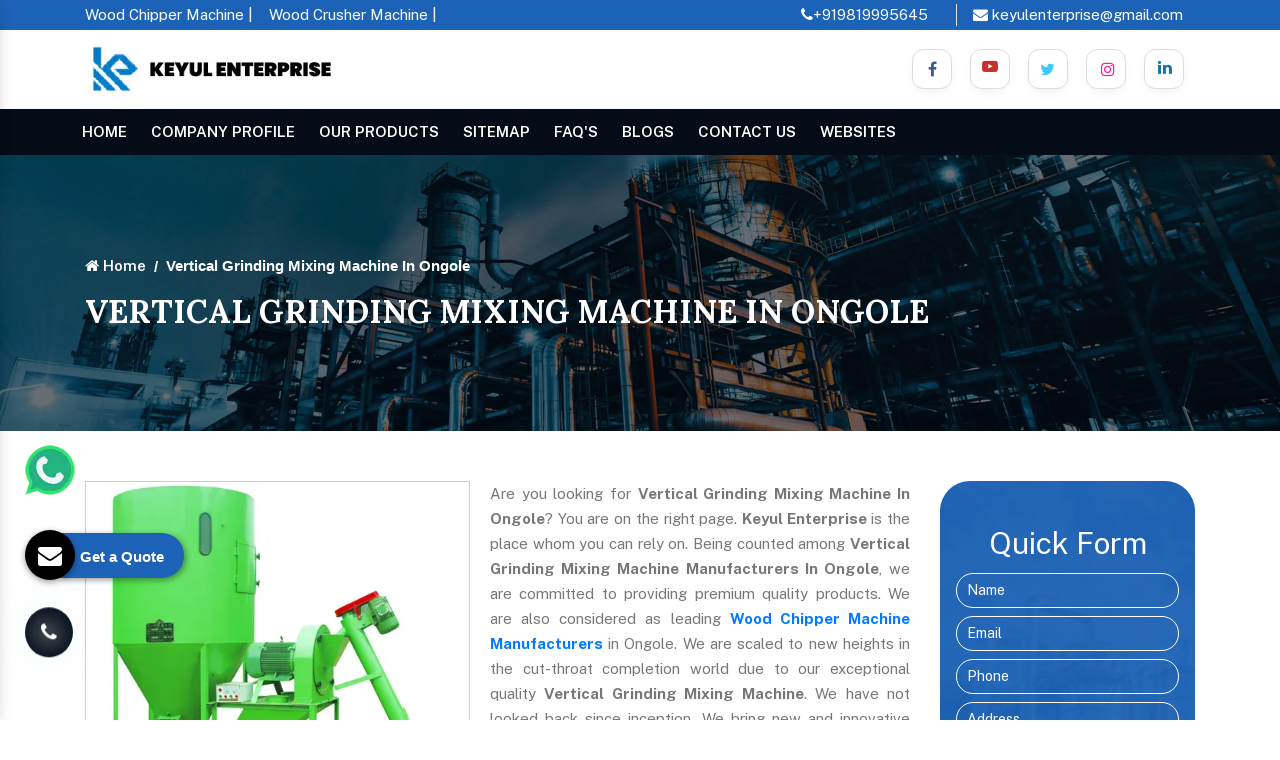

--- FILE ---
content_type: text/html; charset=UTF-8
request_url: https://www.keyulenterprise.com/ongole/vertical-grinding-mixing-machine.html
body_size: 11532
content:
<!doctype html>
<html lang="en">
<head>
<meta charset="utf-8">
<meta name="viewport" content="width=device-width, initial-scale=1, shrink-to-fit=no">
<base href="https://www.keyulenterprise.com/">
<title>Vertical Grinding Mixing Machine in Ongole | Vertical Grinding Mixing Machine manufacturers suppliers Ongole</title>
<meta name="keywords" content="Vertical Grinding Mixing Machine, Vertical Grinding Mixing Machine In Ongole, Vertical Grinding Mixing Machine Manufacturers, Vertical Grinding Mixing Machine Suppliers, Vertical Grinding Mixing Machine Exporters, Vertical Grinding Mixing Machine Manufacturers In Ongole, Vertical Grinding Mixing Machine Suppliers In Ongole, Wood Chipper Machine Manufacturers,  Fish Feed Making Machine Manufacturers, Wood Crusher Machine Manufacturers">
<meta name="description" content="Get Vertical Grinding Mixing Machine in Ongole. Keyul Enterprise prominent Vertical Grinding Mixing Machine Manufacturers in Ongole. Suppliers and Exporters. Best Quality at affordable price. Enquire now">
<meta name="google-site-verification" content="6wvpIZdCFjKa2qZLCROFgfklv0lu2dOrNYWuLEdfxiU">

<meta property="og:title" content="Vertical Grinding Mixing Machine in Ongole | Vertical Grinding Mixing Machine manufacturers suppliers Ongole">
<meta property="og:site_name" content="Keyul Enterprise">
<meta property="og:url" content="https://www.keyulenterprise.com/ongole/vertical-grinding-mixing-machine.html">
<meta property="og:description" content="Get Vertical Grinding Mixing Machine in Ongole. Keyul Enterprise prominent Vertical Grinding Mixing Machine Manufacturers in Ongole. Suppliers and Exporters. Best Quality at affordable price. Enquire now">
<meta property="og:type" content="">
<meta property="og:image" content="https://www.keyulenterprise.com/default/images/logo.webp">
<meta name="twitter:card" content="summary_large_image">
<meta property="twitter:domain" content="keyulenterprise.com">
<meta property="twitter:url" content="https://www.keyulenterprise.com/ongole/vertical-grinding-mixing-machine.html">
<meta name="twitter:title" content="Vertical Grinding Mixing Machine in Ongole | Vertical Grinding Mixing Machine manufacturers suppliers Ongole">
<meta name="twitter:description" content="Get Vertical Grinding Mixing Machine in Ongole. Keyul Enterprise prominent Vertical Grinding Mixing Machine Manufacturers in Ongole. Suppliers and Exporters. Best Quality at affordable price. Enquire now">
<meta name="twitter:image" content="https://www.keyulenterprise.com/default/images/logo.webp">


<link rel="canonical" href="https://www.keyulenterprise.com/ongole/vertical-grinding-mixing-machine.html">
<link rel="shortcut icon" type="image/x-icon" href="default/images/favicon.ico">
<link rel="stylesheet" href="https://cdn.jsdelivr.net/npm/bootstrap@4.3.1/dist/css/bootstrap.min.css">
<link rel="stylesheet" href="https://cdnjs.cloudflare.com/ajax/libs/font-awesome/4.7.0/css/font-awesome.min.css">
<link rel="stylesheet" href="default/style.css">
<link rel="stylesheet" href="default/css/responsive.css">
<link rel="stylesheet" href="default/css/ma5-menu.min.css">
<link rel="stylesheet" href="https://webclickindia.co.in/smtp/css/mail.css">
<script async src="https://www.googletagmanager.com/gtag/js?id=G-T0KZ9762T0"></script>
<script>
window.dataLayer = window.dataLayer || [];
function gtag(){dataLayer.push(arguments);}
gtag('js', new Date());
gtag('config', 'G-T0KZ9762T0');
</script>

<script type="application/ld+json">
    {
      "@context": "https://schema.org",
      "@type": "Organization",
      "image": "https://www.keyulenterprise.com/default/images/woodchipper.jpg",
      "url": "https://www.keyulenterprise.com/",
      "sameAs": ["https://www.facebook.com/dynamicagromachinery", "https://twitter.com/KeyulEnterprise"],
      "logo": "https://www.keyulenterprise.com/default/images/logo.webp",
      "name": "Keyul Enterprise",
      "description": "Manufacturers, Exporters & Suppliers of Oil Press Machine, Oil Filter & Oil Press offered by Keyul Enterprise from Mumbai, India.",
      "email": "keyulenterprise@gmail.com",
      "telephone": "+919819995645",
      "address": {
        "@type": "PostalAddress",
        "streetAddress": "BGTA Narmada B-6 premises co-op society, Bldg no 6 ,Office no 317, 3rd Floor, Truck Terminals",
        "addressLocality": "Wadala East,Mumbai",
        "addressCountry": "IN",
        "addressRegion": "Maharashtra",
        "postalCode": "400037"
      }
    }
    </script>
<script type="application/ld+json">
{
  "@context": "https://schema.org",
  "@type": "LocalBusiness",
  "name": "Keyul Enterprise",
  "image": "https://www.keyulenterprise.com/default/images/logo.webp",
  "@id": "",
  "url": "https://www.keyulenterprise.com/",
  "telephone": "+91 9819995645",
  "priceRange": "Ask For Price",
  "address": {
    "@type": "PostalAddress",
    "streetAddress": "Bldg no 6 ,Office no 317, 3rd Floor, Truck Terminals , Wadala East,Mumbai",
    "addressLocality": "Mumbai",
    "postalCode": "400037",
    "addressCountry": "IN"
  },
  "geo": {
    "@type": "GeoCoordinates",
    "latitude": 28.6500593,
    "longitude": 77.1370002
  },
  "openingHoursSpecification": {
    "@type": "OpeningHoursSpecification",
    "dayOfWeek": [
      "Monday",
      "Tuesday",
      "Wednesday",
      "Thursday",
      "Friday",
      "Saturday"
    ],
    "opens": "09:30",
    "closes": "18:30"
  },
  "sameAs": [
    "https://www.facebook.com/dynamicagromachinery",
    "https://twitter.com/KeyulEnterprise",
    "https://www.instagram.com/keyulenterprise/",
    "https://www.youtube.com/@Keyulenterprise",
    "https://www.linkedin.com/company/keyulenterprise"
  ]
}
</script>

<script type="application/ld+json">
{
  "@context": "https://schema.org",
  "@type": "FAQPage",
  "mainEntity": [{
    "@type": "Question",
    "name": "How has Keyul Enterprise set new benchmark in Agricultural Sector?",
    "acceptedAnswer": {
      "@type": "Answer",
      "text": "Established in the year 2000, Keyul Enterprise has come up with an extensive range of machines that have proved to be very helpful for industries correlated to agricultural sectors and farmers. The cutting edge technology of the agricultural machines has not only simplified the work but also helped in obtaining excellent output. Thus, the company has set higher benchmark and attained a competitive edge in the market."
    }
  },{
    "@type": "Question",
    "name": "What is the working of the Company?",
    "acceptedAnswer": {
      "@type": "Answer",
      "text": "Keyul Enterprise, under the headship of Mr. Keyul Joshi, is engaged as the manufacturers, suppliers and exporters of Agriculture Machinery. With state-of-the-art infrastructural facilities, including the manufacturing unit, quality control unit, R&D unit, Administration unit and warehouse unit that work in full sync. Their proper functioning under the supervision of a dedicated team helps the company to make an annual turnover of more than 6-8 Cr."
    }
  },{
    "@type": "Question",
    "name": "What is the function of Dewatering Machine?",
    "acceptedAnswer": {
      "@type": "Answer",
      "text": "Talking about the Dewatering Machine, it is popular as Cow Dung Dewatering Machine, is designed with cutting edge technology. The main function of the machine is to extract water and moisture from the cow dung and convert it into manure. Stainless steel body and excellent output make the machine a must have in the agricultural sector."
    }
  },{
    "@type": "Question",
    "name": "What is the USP of your company and Pellet Machine?",
    "acceptedAnswer": {
      "@type": "Answer",
      "text": "The company is ISO 9001:2005 certified company, with the working experience of more than two decades. Knows and understand the requirement of the agricultural sector. The machines, thus provide a helping hand in various agricultural activities and saving huge time. In the product range, Pellet Machine is gaining huge response. The functioning of the machine is to make pellets from the powdered material. Made of stainless steel, the machine features excellent features like high durability and easy maintenance."
    }
  },{
    "@type": "Question",
    "name": "How to choose the genuine Agriculture Machine?",
    "acceptedAnswer": {
      "@type": "Answer",
      "text": "As the company is engaged in the dealing of agriculture machines such as wood chipper machine, cattle feed machine, silage packing machine, pallet mill, pet bottle shredder, etc., it is very important to select the genuine Keyul product. To check the authenticity, make sure the machines are -

✓ Made of premium grade stainless steel
✓ ISO Certification
✓ Machines marketed under brand name ‘Dynamic Agro Machine’
✓ Market leading prices
✓ Option of customization available
✓ Timely delivery
✓ Round the clock assistance"
    }
  }]
}
</script>
<script type="application/ld+json">
{
  "@context": "https://schema.org/",
  "@type": "WebSite",
  "name": "Keyul Enterprise",
  "url": "https://www.keyulenterprise.com",
  "potentialAction": {
    "@type": "SearchAction",
    "target": "https://www.keyulenterprise.com/{search_term_string}",
    "query-input": "required name=search_term_string"
  }
}
</script>

   

  


</head>
<body>
<main>
<header>
<div class="top-header py-1">
<div class="container">
<div class="row">
<div class="col-xl-6 col-lg-6 col-md-5 col-sm-6 col-xs-12 welcome">
<ul>
<li>
<a href="https://www.keyulenterprise.com/wood-chipper-machine.html" title="Wood Chipper Machine Manufacturers"> Wood Chipper Machine |</a>
<a href="https://www.keyulenterprise.com/wood-chipper-machine.html" title="Wood Crusher Machine Suppliers"> Wood Crusher Machine |</a>
</li>
</ul>
<!-- <p><i class="fa fa-industry" aria-hidden="true"></i> Welcome To Keyul Enterprise</p> -->
</div>

<div class="col-xl-6 col-lg-6 col-md-7 col-sm-6 col-xs-12 welcome">
<ul class="d-flex float-right">
<li class="mr-3"><a href="tel:+919819995645" title="+919819995645"><i class="fa fa-phone" aria-hidden="true"></i>+919819995645</a></li>
<li class="border-right mr-3"></li>
<li><a href="mailto:keyulenterprise@gmail.com" title="keyulenterprise@gmail.com" ><i class="fa fa-envelope" aria-hidden="true"></i> keyulenterprise@gmail.com</a></li>
</ul>
</div>
</div>
</div>
</div>
<!-- logo-part -->
<div class="logo-part">
<div class="container">
<div class="row">
<div class="col-lg-3 col-md-5 col-sm-3 col-xs-12 logo">
<!--  <a href="#">Logo</a> -->
<a href="/"><img src="default/images/logo.webp" alt="Keyul Enterprise" title="Keyul Enterprise" class="w-100"></a>
</div>

<div class="col-lg-9 col-md-7 col-sm-9 col-xs-12 social-media align-self-center">
<div class="buttons">
<div class="social-btns">
<ul class=" float-right">
<li class="mr-2"><a href="https://www.facebook.com/dynamicagromachinery" class="btn facebook" target="_blank" title="Connect With us On Facebook"><i class="fa fa-facebook" aria-hidden="true"></i></a></li>
<li class="mr-2"><a href="https://www.youtube.com/@Keyulenterprise" class="btn youtube" target="_blank" title="ubscribe Us On Youtube"><i class="fa fa-youtube-play" aria-hidden="true"></i></a></li>
<li class="mr-2"><a href="https://twitter.com/KeyulEnterprise" class="btn twitter" target="_blank"  title="Follow Us On X"><i class="fa fa-twitter" aria-hidden="true"></i></a></li>
<li class="mr-2"><a href="https://www.instagram.com/keyulenterprise" class="btn instagram" target="_blank" title="Follow Us On Instagram"><i class="fa fa-instagram" aria-hidden="true"></i></a></li>
<li class="mr-2"><a href="https://www.linkedin.com/company/keyulenterprise" class="btn linkedin" target="_blank"  title="Join With Us On Linkedin"><i class="fa fa-linkedin" aria-hidden="true"></i></a></li>
</ul>
</div>
</div>
</div>
</div>
</div>
</div>
<!-- sticky -->
<div class="sticky">
<div class="container">
<div class="row">
<div class="navbar-area">
<div class="fennec-nav">
<nav class="navbar navbar-expand-md navbar-light p-0">    
<div class="collapse navbar-collapse mean-menu" id="navbarSupportedContent" style="display: block;">
<ul class="navbar-nav">
<li class="nav-item"><a href="/" title="Home" class="nav-link active">Home</a></li>
<li class="nav-item"><a href="company-profile.html" class="nav-link" title="Company Profile">Company Profile </a></li>
<li class="nav-item"><a href="our-products.html" class="nav-link" title="Our Products" >Our Products </a>
<ul class="dropdown-menu">
<li class="nav-item"><a href="ongole/cattle-feed-making-machine.html" title="Cattle Feed Making Machine Manufacturers in Ongole" class="nav-link"><i class="fa fa-angle-right" aria-hidden="true"></i> Cattle Feed Making Machine</a></li>
<li class="nav-item"><a href="ongole/cow-dung-dewatering-machine.html" title="Cow Dung Dewatering Machine Manufacturers in Ongole" class="nav-link"><i class="fa fa-angle-right" aria-hidden="true"></i> Cow Dung Dewatering Machine</a></li>
<li class="nav-item"><a href="ongole/wood-sawdust-machine.html" title="Wood Sawdust Machine Manufacturers in Ongole" class="nav-link"><i class="fa fa-angle-right" aria-hidden="true"></i> Wood Sawdust Machine</a></li>
<li class="nav-item"><a href="ongole/pet-bottle-shredder.html" title="Pet Bottle Shredder Manufacturers in Ongole" class="nav-link"><i class="fa fa-angle-right" aria-hidden="true"></i> Pet Bottle Shredder</a></li>
<li class="nav-item"><a href="ongole/fish-feed-making-machine.html" title="Fish Feed Making Machine Manufacturers in Ongole" class="nav-link"><i class="fa fa-angle-right" aria-hidden="true"></i> Fish Feed Making Machine</a></li>
<li class="nav-item"><a href="ongole/silage-packing-machine.html" title="Silage Packing Machine Manufacturers in Ongole" class="nav-link"><i class="fa fa-angle-right" aria-hidden="true"></i> Silage Packing Machine</a></li>
<li class="nav-item"><a href="ongole/pellet-machine.html" title="Pellet Machine Manufacturers in Ongole" class="nav-link"><i class="fa fa-angle-right" aria-hidden="true"></i> Pellet Machine</a></li>
<li class="nav-item"><a href="ongole/feed-grinder.html" title="Feed Grinder Manufacturers in Ongole" class="nav-link"><i class="fa fa-angle-right" aria-hidden="true"></i> Feed Grinder</a></li>
<li class="nav-item"><a href="ongole/hammer-mill.html" title="Hammer Mill Manufacturers in Ongole" class="nav-link"><i class="fa fa-angle-right" aria-hidden="true"></i> Hammer Mill</a></li>
<li class="nav-item"><a href="ongole/waste-shredder.html" title="Waste Shredder Manufacturers in Ongole" class="nav-link"><i class="fa fa-angle-right" aria-hidden="true"></i> Waste Shredder</a></li>
<li class="nav-item"><a href="ongole/wood-pellet-making-machine.html" title="Wood Pellet Making Machine Manufacturers in Ongole" class="nav-link"><i class="fa fa-angle-right" aria-hidden="true"></i> Wood Pellet Making Machine</a></li>
<li class="nav-item"><a href="ongole/biomass-pellet-making-machine.html" title="Biomass Pellet Making Machine Manufacturers in Ongole" class="nav-link"><i class="fa fa-angle-right" aria-hidden="true"></i> Biomass Pellet Making Machine</a></li>
<li class="nav-item"><a href="ongole/liquid-separator-machine.html" title="Liquid Separator Machine Manufacturers in Ongole" class="nav-link"><i class="fa fa-angle-right" aria-hidden="true"></i> Liquid Separator Machine</a></li>
<li class="nav-item"><a href="ongole/poultry-feed-making-machine.html" title="Poultry Feed Making Machine Manufacturers in Ongole" class="nav-link"><i class="fa fa-angle-right" aria-hidden="true"></i> Poultry Feed Making Machine</a></li>
<li class="nav-item"><a href="ongole/mini-rice-mill.html" title="Mini Rice Mill Manufacturers in Ongole" class="nav-link"><i class="fa fa-angle-right" aria-hidden="true"></i> Mini Rice Mill</a></li>
<li class="nav-item"><a href="ongole/mini-chaff-cutter.html" title="Mini Chaff Cutter Manufacturers in Ongole" class="nav-link"><i class="fa fa-angle-right" aria-hidden="true"></i> Mini Chaff Cutter</a></li>
<li class="nav-item"><a href="ongole/mini-oil-mill.html" title="Mini Oil Mill Manufacturers in Ongole" class="nav-link"><i class="fa fa-angle-right" aria-hidden="true"></i> Mini Oil Mill</a></li>
<li class="nav-item"><a href="ongole/wood-crusher-machine.html" title="Wood Crusher Machine Manufacturers in Ongole" class="nav-link"><i class="fa fa-angle-right" aria-hidden="true"></i> Wood Crusher Machine</a></li>
<li class="nav-item"><a href="ongole/wood-chipper-machine.html" title="Wood Chipper Machine Manufacturers in Ongole" class="nav-link"><i class="fa fa-angle-right" aria-hidden="true"></i> Wood Chipper Machine</a></li>
<li class="nav-item"><a href="ongole/floating-fish-feed-making-machine.html" title="Floating Fish Feed Making Machine Manufacturers in Ongole" class="nav-link"><i class="fa fa-angle-right" aria-hidden="true"></i> Floating Fish Feed Making Machine</a></li>
<li class="nav-item"><a href="ongole/poultry-litter-dryer.html" title="Poultry Litter Dryer Manufacturers in Ongole" class="nav-link"><i class="fa fa-angle-right" aria-hidden="true"></i> Poultry Litter Dryer</a></li>
<li class="nav-item"><a href="ongole/chaff-cutter-machine.html" title="Chaff Cutter Machine Manufacturers in Ongole" class="nav-link"><i class="fa fa-angle-right" aria-hidden="true"></i> Chaff Cutter Machine</a></li>
<li class="nav-item"><a href="ongole/reverse-forward-gear-chaff-cutter.html" title="Reverse Forward Gear Chaff Cutter Manufacturers in Ongole" class="nav-link"><i class="fa fa-angle-right" aria-hidden="true"></i> Reverse Forward Gear Chaff Cutter</a></li>
<li class="nav-item"><a href="ongole/horizontal-chaff-cutter.html" title="Horizontal Chaff Cutter Manufacturers in Ongole" class="nav-link"><i class="fa fa-angle-right" aria-hidden="true"></i> Horizontal Chaff Cutter</a></li>
<li class="nav-item"><a href="ongole/combine-rice-and-masala-mill.html" title="Combine Rice And Masala Mill Manufacturers in Ongole" class="nav-link"><i class="fa fa-angle-right" aria-hidden="true"></i> Combine Rice And Masala Mill</a></li>
<li class="nav-item"><a href="ongole/tmr-feed-mixer-machine.html" title="TMR Feed Mixer Machine Manufacturers in Ongole" class="nav-link"><i class="fa fa-angle-right" aria-hidden="true"></i> TMR Feed Mixer Machine</a></li>
<li class="nav-item"><a href="ongole/maize-peeler-cum-thresher.html" title="Maize Peeler Cum Thresher Manufacturers in Ongole" class="nav-link"><i class="fa fa-angle-right" aria-hidden="true"></i> Maize Peeler Cum Thresher</a></li>
<li class="nav-item"><a href="ongole/floating-fish-feed-machine.html" title="Floating Fish Feed Machine Manufacturers in Ongole" class="nav-link"><i class="fa fa-angle-right" aria-hidden="true"></i> Floating Fish Feed Machine</a></li>
<li class="nav-item"><a href="ongole/wood-briquetting-shredder.html" title="Wood & Briquetting Shredder Manufacturers in Ongole" class="nav-link"><i class="fa fa-angle-right" aria-hidden="true"></i> Wood & Briquetting Shredder</a></li>
<li class="nav-item"><a href="ongole/mini-rice-mill-machine.html" title="Mini Rice Mill Machine Manufacturers in Ongole" class="nav-link"><i class="fa fa-angle-right" aria-hidden="true"></i> Mini Rice Mill Machine</a></li>
<li class="nav-item"><a href="ongole/mini-hammer-mill.html" title="Mini Hammer Mill Manufacturers in Ongole" class="nav-link"><i class="fa fa-angle-right" aria-hidden="true"></i> Mini Hammer Mill</a></li>
<li class="nav-item"><a href="ongole/vertical-grinding-mixing-machine.html" title="Vertical Grinding Mixing Machine Manufacturers in Ongole" class="nav-link"><i class="fa fa-angle-right" aria-hidden="true"></i> Vertical Grinding Mixing Machine</a></li>
<li class="nav-item"><a href="ongole/chaff-cutter-cum-hammer-mill.html" title="Chaff Cutter Cum Hammer Mill Manufacturers in Ongole" class="nav-link"><i class="fa fa-angle-right" aria-hidden="true"></i> Chaff Cutter Cum Hammer Mill</a></li>
<li class="nav-item"><a href="ongole/jumbo-hammer-mill.html" title="Jumbo Hammer Mill Manufacturers in Ongole" class="nav-link"><i class="fa fa-angle-right" aria-hidden="true"></i> Jumbo Hammer Mill</a></li>
<li class="nav-item"><a href="ongole/medium-hammer-mill.html" title="Medium Hammer Mill Manufacturers in Ongole" class="nav-link"><i class="fa fa-angle-right" aria-hidden="true"></i> Medium Hammer Mill</a></li>
<li class="nav-item"><a href="ongole/heavy-disc-mill-machine.html" title="Heavy Disc Mill Machine Manufacturers in Ongole" class="nav-link"><i class="fa fa-angle-right" aria-hidden="true"></i> Heavy Disc Mill Machine</a></li>
<li class="nav-item"><a href="ongole/oil-press.html" title="Oil Press Manufacturers in Ongole" class="nav-link"><i class="fa fa-angle-right" aria-hidden="true"></i> Oil Press</a></li>
<li class="nav-item"><a href="ongole/oil-press-machine.html" title="Oil Press Machine Manufacturers in Ongole" class="nav-link"><i class="fa fa-angle-right" aria-hidden="true"></i> Oil Press Machine</a></li>
<li class="nav-item"><a href="ongole/oil-filter.html" title="Oil Filter Manufacturers in Ongole" class="nav-link"><i class="fa fa-angle-right" aria-hidden="true"></i> Oil Filter</a></li>
<li class="nav-item"><a href="ongole/mini-commercial-oil-press-machine.html" title="Mini Commercial Oil Press Machine Manufacturers in Ongole" class="nav-link"><i class="fa fa-angle-right" aria-hidden="true"></i> Mini Commercial Oil Press Machine</a></li>
<li class="nav-item"><a href="ongole/pellet-making-machine.html" title="Pellet Making Machine Manufacturers in Ongole" class="nav-link"><i class="fa fa-angle-right" aria-hidden="true"></i> Pellet Making Machine</a></li>
<li class="nav-item"><a href="ongole/groundnut-machine.html" title="Groundnut Machine Manufacturers in Ongole" class="nav-link"><i class="fa fa-angle-right" aria-hidden="true"></i> Groundnut Machine</a></li>
<li class="nav-item"><a href="ongole/agricultural-shredder.html" title="Agricultural Shredder Manufacturers in Ongole" class="nav-link"><i class="fa fa-angle-right" aria-hidden="true"></i> Agricultural Shredder</a></li>
<li class="nav-item"><a href="ongole/multi-thresher-machine.html" title="Multi Thresher Machine Manufacturers in Ongole" class="nav-link"><i class="fa fa-angle-right" aria-hidden="true"></i> Multi Thresher Machine</a></li>
<li class="nav-item"><a href="ongole/wood-chipper.html" title="Wood Chipper Manufacturers in Ongole" class="nav-link"><i class="fa fa-angle-right" aria-hidden="true"></i> Wood Chipper</a></li>
<li class="nav-item"><a href="ongole/wood-chipper-cum-pulverizer.html" title="Wood Chipper Cum Pulverizer Manufacturers in Ongole" class="nav-link"><i class="fa fa-angle-right" aria-hidden="true"></i> Wood Chipper Cum Pulverizer</a></li>
<li class="nav-item"><a href="ongole/cattle-feed-plant.html" title="Cattle Feed Plant Manufacturers in Ongole" class="nav-link"><i class="fa fa-angle-right" aria-hidden="true"></i> Cattle Feed Plant</a></li>
<li class="nav-item"><a href="ongole/cattle-feed-pellet.html" title="Cattle Feed Pellet Manufacturers in Ongole" class="nav-link"><i class="fa fa-angle-right" aria-hidden="true"></i> Cattle Feed Pellet</a></li>
<li class="nav-item"><a href="ongole/dry-fodder-block-machine.html" title="Dry Fodder Block Machine Manufacturers in Ongole" class="nav-link"><i class="fa fa-angle-right" aria-hidden="true"></i> Dry Fodder Block Machine</a></li>
<li class="nav-item"><a href="ongole/biomass-wood-pellet.html" title="Biomass Wood Pellet Manufacturers in Ongole" class="nav-link"><i class="fa fa-angle-right" aria-hidden="true"></i> Biomass Wood Pellet</a></li>
<li class="nav-item"><a href="ongole/twin-shaft-shredder.html" title="Twin Shaft Shredder Manufacturers in Ongole" class="nav-link"><i class="fa fa-angle-right" aria-hidden="true"></i> Twin Shaft Shredder</a></li>
<li class="nav-item"><a href="ongole/double-shaft-shredder.html" title="Double Shaft Shredder Manufacturers in Ongole" class="nav-link"><i class="fa fa-angle-right" aria-hidden="true"></i> Double Shaft Shredder</a></li>
<li class="nav-item"><a href="ongole/tyre-shredder.html" title="Tyre Shredder Manufacturers in Ongole" class="nav-link"><i class="fa fa-angle-right" aria-hidden="true"></i> Tyre Shredder</a></li>
<li class="nav-item"><a href="ongole/metal-shredder.html" title="Metal Shredder Manufacturers in Ongole" class="nav-link"><i class="fa fa-angle-right" aria-hidden="true"></i> Metal Shredder</a></li>
</ul>
</li>
<li class="nav-item"><a href="sitemap.html" class="nav-link" title="Sitemap">Sitemap</a></li>
<li class="nav-item"><a href="faqs.html" class="nav-link" title="FAQ's">FAQ's</a></li>
<li class="nav-item"><a href="blogs.html" class="nav-link" title="Blogs">Blogs</a></li>
<li class="nav-item"><a href="contact-us.html" class="nav-link" title="Contact Us">Contact Us</a></li>
<li class="nav-item"><a href="our-websites.html" class="nav-link" title="Websites">Websites</a></li>



</ul>                            
</div>
</nav>
</div>
</div>
</div>
</div>
</div>

<nav class="navbar navbar-expand-md navbar-light mobile-version">
<div class="container">
<button class="ma5menu__toggle" type="button">
<span class="ma5menu__icon-toggle"></span> <span class="ma5menu__sr-only">Menu</span>
</button>
<div style="display: none;">
<ul class="site-menu">
<li><a href="/">Home</a></li>
<li><a href="company-profile.html">Company Profile</a></li>


<li>
<a href="our-products.html">Our Products</a>
<ul>
<li><a href="ongole/cattle-feed-making-machine.html">Cattle Feed Making Machine</a></li>
<li><a href="ongole/cow-dung-dewatering-machine.html">Cow Dung Dewatering Machine</a></li>
<li><a href="ongole/wood-sawdust-machine.html">Wood Sawdust Machine</a></li>
<li><a href="ongole/pet-bottle-shredder.html">Pet Bottle Shredder</a></li>
<li><a href="ongole/fish-feed-making-machine.html">Fish Feed Making Machine</a></li>
<li><a href="ongole/silage-packing-machine.html">Silage Packing Machine</a></li>
<li><a href="ongole/pellet-machine.html">Pellet Machine</a></li>
<li><a href="ongole/feed-grinder.html">Feed Grinder</a></li>
<li><a href="ongole/hammer-mill.html">Hammer Mill</a></li>
<li><a href="ongole/waste-shredder.html">Waste Shredder</a></li>
<li><a href="ongole/wood-pellet-making-machine.html">Wood Pellet Making Machine</a></li>
<li><a href="ongole/biomass-pellet-making-machine.html">Biomass Pellet Making Machine</a></li>
<li><a href="ongole/liquid-separator-machine.html">Liquid Separator Machine</a></li>
<li><a href="ongole/poultry-feed-making-machine.html">Poultry Feed Making Machine</a></li>
<li><a href="ongole/mini-rice-mill.html">Mini Rice Mill</a></li>
<li><a href="ongole/mini-chaff-cutter.html">Mini Chaff Cutter</a></li>
<li><a href="ongole/mini-oil-mill.html">Mini Oil Mill</a></li>
<li><a href="ongole/wood-crusher-machine.html">Wood Crusher Machine</a></li>
<li><a href="ongole/wood-chipper-machine.html">Wood Chipper Machine</a></li>
<li><a href="ongole/floating-fish-feed-making-machine.html">Floating Fish Feed Making Machine</a></li>
<li><a href="ongole/poultry-litter-dryer.html">Poultry Litter Dryer</a></li>
<li><a href="ongole/chaff-cutter-machine.html">Chaff Cutter Machine</a></li>
<li><a href="ongole/reverse-forward-gear-chaff-cutter.html">Reverse Forward Gear Chaff Cutter</a></li>
<li><a href="ongole/horizontal-chaff-cutter.html">Horizontal Chaff Cutter</a></li>
<li><a href="ongole/combine-rice-and-masala-mill.html">Combine Rice And Masala Mill</a></li>
<li><a href="ongole/tmr-feed-mixer-machine.html">TMR Feed Mixer Machine</a></li>
<li><a href="ongole/maize-peeler-cum-thresher.html">Maize Peeler Cum Thresher</a></li>
<li><a href="ongole/floating-fish-feed-machine.html">Floating Fish Feed Machine</a></li>
<li><a href="ongole/wood-briquetting-shredder.html">Wood & Briquetting Shredder</a></li>
<li><a href="ongole/mini-rice-mill-machine.html">Mini Rice Mill Machine</a></li>
<li><a href="ongole/mini-hammer-mill.html">Mini Hammer Mill</a></li>
<li><a href="ongole/vertical-grinding-mixing-machine.html">Vertical Grinding Mixing Machine</a></li>
<li><a href="ongole/chaff-cutter-cum-hammer-mill.html">Chaff Cutter Cum Hammer Mill</a></li>
<li><a href="ongole/jumbo-hammer-mill.html">Jumbo Hammer Mill</a></li>
<li><a href="ongole/medium-hammer-mill.html">Medium Hammer Mill</a></li>
<li><a href="ongole/heavy-disc-mill-machine.html">Heavy Disc Mill Machine</a></li>
<li><a href="ongole/oil-press.html">Oil Press</a></li>
<li><a href="ongole/oil-press-machine.html">Oil Press Machine</a></li>
<li><a href="ongole/oil-filter.html">Oil Filter</a></li>
<li><a href="ongole/mini-commercial-oil-press-machine.html">Mini Commercial Oil Press Machine</a></li>
<li><a href="ongole/pellet-making-machine.html">Pellet Making Machine</a></li>
<li><a href="ongole/groundnut-machine.html">Groundnut Machine</a></li>
<li><a href="ongole/agricultural-shredder.html">Agricultural Shredder</a></li>
<li><a href="ongole/multi-thresher-machine.html">Multi Thresher Machine</a></li>
<li><a href="ongole/wood-chipper.html">Wood Chipper</a></li>
<li><a href="ongole/wood-chipper-cum-pulverizer.html">Wood Chipper Cum Pulverizer</a></li>
<li><a href="ongole/cattle-feed-plant.html">Cattle Feed Plant</a></li>
<li><a href="ongole/cattle-feed-pellet.html">Cattle Feed Pellet</a></li>
<li><a href="ongole/dry-fodder-block-machine.html">Dry Fodder Block Machine</a></li>
<li><a href="ongole/biomass-wood-pellet.html">Biomass Wood Pellet</a></li>
<li><a href="ongole/twin-shaft-shredder.html">Twin Shaft Shredder</a></li>
<li><a href="ongole/double-shaft-shredder.html">Double Shaft Shredder</a></li>
<li><a href="ongole/tyre-shredder.html">Tyre Shredder</a></li>
<li><a href="ongole/metal-shredder.html">Metal Shredder</a></li>
</ul>
</li>
<li><a href="sitemap.html">Sitemap</a></li>
<li><a href="faqs.html">FAQ's</a></li>
<li><a href="blogs.html">Blogs</a></li>
<li><a href="contact-us.html">Contact Us</a></li>
<li><a href="our-websites.html">Websites</a></li>


</ul>
</div>
</div>
</nav>

</header> 



<div class="breadcrumbs-page">
<div class="container">
<nav aria-label="breadcrumb">
<ol class="breadcrumb">
<li class="breadcrumb-item"><a href="/" title="Home"><i class="fa fa-home"></i> Home</a></li>

<li class="breadcrumb-item active" aria-current="page">Vertical Grinding Mixing Machine In Ongole</li>
</ol>
</nav>  

<h1>Vertical Grinding Mixing Machine In Ongole</h1>
</div>
</div>
<!-- about-section -->

<section class="products-details">
<div class="container">
<div class="row">
<div class="col-lg-9 col-md-9 col-sm-9 col-xs-12 details-product">
<div class="cover-product detail-last">
<div class="zoom-effect">
<img src="images/products/img-vertical-grinding-mixing-machine.webp" title="Vertical Grinding Mixing Machine Exporter In Ongole" alt="Vertical Grinding Mixing Machine Exporter In Ongole" class="image-zoom">
<div class="overlay-zoom">
<div class="text-zoom">
</div>
</div>
</div>
</div>

<div class="cover-product-this">
   <p style="text-align:justify">Are you looking for <strong>Vertical Grinding Mixing Machine In Ongole</strong>? You are on the right page. <strong>Keyul Enterprise</strong> is the place whom you can rely on. Being counted among <strong>Vertical Grinding Mixing Machine Manufacturers In Ongole</strong>, we are committed to providing premium quality products. We are also considered as leading <strong><a href="https://www.keyulenterprise.com/wood-chipper-machine.html" target="_blank" title="Wood Chipper Machine Manufacturers">Wood Chipper Machine Manufacturers</a></strong> in Ongole. We are scaled to new heights in the cut-throat completion world due to our exceptional quality <strong>Vertical Grinding Mixing Machine</strong>. We have not looked back since inception. We bring new and innovative ideas to take your hassle and provide highly durable and reliable products. Our quality, dedication, and hard work lead us to the top position in the town. If searching for one of the reliable Fish Feed Making Machine in Ongole. <strong>Keyul Enterprise</strong> is one of the trusted <strong><a href="https://www.keyulenterprise.com/fish-feed-making-machine.html" target="_blank" title="Fish Feed Making Machine Manufacturers">Fish Feed Making Machine Manufacturers</a>.</strong> we’d be happy to associate with you for serving premium quality at the best prices.</p>

<div style="display:none"><a href="https://www.intechbulkhandling.com/">Coal Handling Plant Manufacturers</a> | <a href="https://www.intechbulkhandling.com/belt-conveyor.html/">Belt Conveyor Manufacturers</a> | <a href="https://www.intechbulkhandling.com/screw-conveyor.html/">Screw Conveyor Manufacturers</a> | <a href="https://www.intechbulkhandling.com/pneumatic-conveying.html/">Pneumatic Conveying Manufacturers</a> | <a href="https://www.intechbulkhandling.com/dust-collector.html/">Dust Collector Manufacturers</a> | <a href="https://www.intechbulkhandling.com/filter-cage.html/">Filter Cage Manufacturers</a> | <a href="https://www.intechbulkhandling.com/compost-machine.html/">Compost Machine Manufacturers</a> | <a href="https://www.intechbulkhandling.com/chain-conveyor.html/">Chain Conveyor Manufacturers</a> | <a href="https://www.intechbulkhandling.com/dust-collector.html/">Dust Collector Manufacturers</a> | <a href="https://www.intechbulkhandling.com/air-washer.html/">Air Washer Manufacturers</a> | <a href="https://www.intechbulkhandling.com/rotary-air-lock-valve.html/">Rotary Air Lock Valve Manufacturers</a>| <a href="https://www.intechbulkhandling.com/belt-conveyor.html/">Belt Conveyor Manufacturers</a> | <a href="https://www.intechbulkhandling.com/screw-conveyor.html/">Screw Conveyor Manufacturers</a> | <a href="https://www.intechbulkhandling.com/bucket-elevator.html/">Bucket Elevator Manufacturers</a> | <a href="https://www.intechbulkhandling.com/pneumatic-conveying.html/">Pneumatic Conveying Manufacturers</a> | <a href="https://www.intechbulkhandling.com/knife-gate-valve.html/">Knife Gate Valve Manufacturers</a> | <a href="https://www.intechbulkhandling.com/vibrating-screen.html/">Vibrating Screen Manufacturers</a> |</div>

<h2>Exceptional Solution To Attain Maximum Satisfaction</h2>

<p style="text-align:justify">We are dedicated to formulating our <strong>Vertical Grinding Mixing Machine </strong>with cut-edge tools, high-quality raw materials, and advanced technology in our in-house manufacturing unit. We never mind putting extra effort into bringing products that attain maximum client satisfaction. As well as If you’re looking for <strong><a href="https://www.keyulenterprise.com/wood-chipper-machine.html" target="_blank" title="Wood Crusher Machine Manufacturers">Wood Crusher Machine Manufacturers</a></strong>, get in touch with us immediately. Our systems are highly appreciated in the market for their efficiency. The use of agricultural machinery has greatly increased productivity in farming and agriculture, allowing for larger yields and more efficient use of land and resources. By replacing manual labor with machines, this machines contribute to improved safety for farmers. They minimize the risks associated with physically demanding tasks and exposure to hazardous conditions. However, the cost and maintenance of this equipment can be significant and may be a barrier for some small-scale farmers. We believe that innovation and excellence are the core of what we do, so we put a whole bag of tricks into bringing the best to your plate. We are an <strong>ISO-9001:2005</strong> certified company with a passionate team of experts to check every step during the production process. We strictly follow the industry norms and provide reasonable price products to our clients in Ongole.</p>

<h3>Drop Your Query For Vertical Grinding Mixing Machine In Ongole Now!</h3>

<p style="text-align:justify">The blend of technology and visionary approach has worked wonderfully to make us the first choice. We are one of the topmost<strong> Vertical Grinding Mixing Machine Importers, Exporters, and Suppliers In Ongole</strong>, constantly putting efforts into meeting the next generation of innovation. To know more, take the conversation ahead with our experts. We are happy to help you. Call us, or drop your query here.</p>

<p style="text-align:justify"><strong>Our Top Products -</strong>  <a href="https://www.keyulenterprise.com/manufacturers/chaff-cutter-cum-hammer-mill.html" target="_blank" title="Chaff Cutter Cum Hammer Mill">Chaff Cutter Cum Hammer Mill</a> | <a href="https://www.keyulenterprise.com/poultry-litter-dryer.html" target="_blank" title="Poultry Litter Dryer">Poultry Litter Dryer</a> | <a href="https://www.keyulenterprise.com/agricultural-shredder.html" target="_blank" title="Agricultural Shredder">Agricultural Shredder</a> | <a href="https://www.keyulenterprise.com/punjab/wood-sawdust-machine.html" target="_blank" title="Wood Sawdust Machine">Wood Sawdust Machine</a> | <a href="https://www.keyulenterprise.com/india/silage-packing-machine.html" target="_blank" title="Silage Packing Machine">Silage Packing Machine</a> | <a href="https://www.keyulenterprise.com/liquid-separator-machine.html" target="_blank" title="Liquid Separator Machine">Liquid Separator Machine</a> | <a href="https://www.keyulenterprise.com/india/cow-dung-dewatering-machine.html" target="_blank" title="Cow Dung Dewatering Machine">Cow Dung Dewatering Machine</a> | <a href="https://www.keyulenterprise.com/mini-hammer-mill.html" target="_blank" title="Mini Hammer Mill">Mini Hammer Mill</a> | <a href="https://www.keyulenterprise.com/horizontal-chaff-cutter.html" target="_blank" title="Horizontal Chaff Cutter">Horizontal Chaff Cutter</a> | <a href="https://www.keyulenterprise.com/pellet-making-machine.html" target="_blank" title="Wood Pellet Making Machine">Wood Pellet Making Machine</a> | <a href="https://www.keyulenterprise.com/pellet-making-machine.html" target="_blank" title="Pellet Making Machine">Pellet Making Machine</a> | <a href="https://www.keyulenterprise.com/biomass-pellet-making-machine.html" target="_blank" title="Biomass Pellet Making Machine">Biomass Pellet Making Machine</a> | <a href="https://www.keyulenterprise.com/multi-thresher-machine.html" target="_blank" title="Multi Thresher Machine">Multi Thresher Machine</a> | <a href="https://www.keyulenterprise.com/wood-chipper-machine.html" target="_blank" title="Wood Crusher Machine">Wood Crusher Machine</a> | <a href="https://www.keyulenterprise.com/suppliers/floating-fish-feed-making-machine.html" target="_blank" title="Floating Fish Feed Making Machine">Floating Fish Feed Making Machine</a> | <a href="https://www.keyulenterprise.com/medium-hammer-mill.html" target="_blank" title="Heavy Disc Mill Machine">Heavy Disc Mill Machine</a> | <a href="https://www.keyulenterprise.com/pet-bottle-shredder.html" target="_blank" title="Pet Bottle Shredder">Pet Bottle Shredder</a> | <a href="https://www.keyulenterprise.com/cattle-feed-making-machine.html" target="_blank" title="Cattle Feed Making Machine">Cattle Feed Making Machine</a></p>
</div>
</div>

<div class="col-lg-3 col-md-3 col-sm-3 col-xs-12 form-side">
<div class="form-style-10 py-5 p-3" id="innerenquiry-form">
<p class="text-center mb-3">Quick Form</p>
<div id="innersuccessmsg"></div>
<div class="overlaysan"></div>
<form action="enquiries/add" method="post">
<input type="hidden" name="enquiry_for" value="Enquiry For Contact Us">
<input type="hidden" name="page_url" value="https://www.keyulenterprise.com/ongole/vertical-grinding-mixing-machine.html">
<div class="inner-wrap">
 <input type="text" name="name" required="" placeholder="Name" class="w-100 border-0 mb-2">
 <input type="email" name="email" required="" placeholder="Email" class="w-100 border-0 mb-2">
 <input type="text" name="mobile" onkeypress="return event.charCode >= 48 &amp;&amp; event.charCode <= 57 || event.charCode == 43 || event.charCode == 45 || event.charCode == 0" minlength="10" maxlength="18" required="" placeholder="Phone" class="w-100 border-0 mb-2">
 <input type="text" name="address" placeholder="Address" class="w-100 border-0 mb-2">
 <textarea name="message" placeholder="Message" class="w-100 border-0 mb-2"></textarea>
<input type="submit" value="submit" class="submit-short-form" title="Submit Enquiry">
</div>
</form>
</div>
</div>

</div>
</div>
</section>
    <!-- Locations -->
<div class="Location">
	<div class="container-fluid">
	<div class="row">
	<div class="col-md-12">
	<div class="Location-title">
	<p class="ptoh2">Our <span>Location </span></p>
	</div>
	</div>
	</div>
	<div class="row">
	<div class="col-md-12 pt-5">
	<div id="Locations" class="owl-carousel">
		<div class="item m-2">
	<img src="images/locations/img-patna.jpg" alt="Patna"  title="Patna" class="img-fluid">
	<a href="patna/" class="h4top" title="Patna" >Patna</a>
	</div>
		<div class="item m-2">
	<img src="images/locations/img-bilaspur.jpg" alt="Bilaspur"  title="Bilaspur" class="img-fluid">
	<a href="bilaspur/" class="h4top" title="Bilaspur" >Bilaspur</a>
	</div>
		<div class="item m-2">
	<img src="images/locations/img-raipur.jpg" alt="Raipur"  title="Raipur" class="img-fluid">
	<a href="raipur/" class="h4top" title="Raipur" >Raipur</a>
	</div>
		<div class="item m-2">
	<img src="images/locations/img-panaji.jpg" alt="Panaji"  title="Panaji" class="img-fluid">
	<a href="panaji/" class="h4top" title="Panaji" >Panaji</a>
	</div>
		<div class="item m-2">
	<img src="images/locations/img-ahmedabad.jpg" alt="Ahmedabad"  title="Ahmedabad" class="img-fluid">
	<a href="ahmedabad/" class="h4top" title="Ahmedabad" >Ahmedabad</a>
	</div>
		<div class="item m-2">
	<img src="images/locations/img-chhota-udaipur.jpg" alt="Chhota Udaipur"  title="Chhota Udaipur" class="img-fluid">
	<a href="chhota-udaipur/" class="h4top" title="Chhota Udaipur" >Chhota Udaipur</a>
	</div>
		<div class="item m-2">
	<img src="images/locations/img-rajkot.jpg" alt="Rajkot"  title="Rajkot" class="img-fluid">
	<a href="rajkot/" class="h4top" title="Rajkot" >Rajkot</a>
	</div>
		<div class="item m-2">
	<img src="images/locations/img-surat.jpg" alt="Surat"  title="Surat" class="img-fluid">
	<a href="surat/" class="h4top" title="Surat" >Surat</a>
	</div>
		<div class="item m-2">
	<img src="images/locations/img-hisar.jpg" alt="Hisar"  title="Hisar" class="img-fluid">
	<a href="hisar/" class="h4top" title="Hisar" >Hisar</a>
	</div>
		<div class="item m-2">
	<img src="images/locations/img-srinagar.jpg" alt="Srinagar"  title="Srinagar" class="img-fluid">
	<a href="srinagar/" class="h4top" title="Srinagar" >Srinagar</a>
	</div>
		<div class="item m-2">
	<img src="images/locations/img-ranchi.jpg" alt="Ranchi"  title="Ranchi" class="img-fluid">
	<a href="ranchi/" class="h4top" title="Ranchi" >Ranchi</a>
	</div>
		<div class="item m-2">
	<img src="images/locations/img-bhopal.jpg" alt="Bhopal"  title="Bhopal" class="img-fluid">
	<a href="bhopal/" class="h4top" title="Bhopal" >Bhopal</a>
	</div>
		<div class="item m-2">
	<img src="images/locations/img-indore.jpg" alt="Indore"  title="Indore" class="img-fluid">
	<a href="indore/" class="h4top" title="Indore" >Indore</a>
	</div>
		<div class="item m-2">
	<img src="images/locations/img-jabalpur.jpg" alt="Jabalpur"  title="Jabalpur" class="img-fluid">
	<a href="jabalpur/" class="h4top" title="Jabalpur" >Jabalpur</a>
	</div>
		<div class="item m-2">
	<img src="images/locations/img-bangalore.jpg" alt="Bangalore"  title="Bangalore" class="img-fluid">
	<a href="bangalore/" class="h4top" title="Bangalore" >Bangalore</a>
	</div>
		<div class="item m-2">
	<img src="images/locations/img-ahmednagar.jpg" alt="Ahmednagar"  title="Ahmednagar" class="img-fluid">
	<a href="ahmednagar/" class="h4top" title="Ahmednagar" >Ahmednagar</a>
	</div>
		<div class="item m-2">
	<img src="images/locations/img-kolhapur.jpg" alt="Kolhapur"  title="Kolhapur" class="img-fluid">
	<a href="kolhapur/" class="h4top" title="Kolhapur" >Kolhapur</a>
	</div>
		<div class="item m-2">
	<img src="images/locations/img-mumbai.jpg" alt="Mumbai"  title="Mumbai" class="img-fluid">
	<a href="mumbai/" class="h4top" title="Mumbai" >Mumbai</a>
	</div>
		<div class="item m-2">
	<img src="images/locations/img-nagpur.jpg" alt="Nagpur"  title="Nagpur" class="img-fluid">
	<a href="nagpur/" class="h4top" title="Nagpur" >Nagpur</a>
	</div>
		<div class="item m-2">
	<img src="images/locations/img-pune.jpg" alt="Pune"  title="Pune" class="img-fluid">
	<a href="pune/" class="h4top" title="Pune" >Pune</a>
	</div>
		<div class="item m-2">
	<img src="images/locations/img-sangli.jpg" alt="Sangli"  title="Sangli" class="img-fluid">
	<a href="sangli/" class="h4top" title="Sangli" >Sangli</a>
	</div>
		<div class="item m-2">
	<img src="images/locations/img-jalandhar.jpg" alt="Jalandhar"  title="Jalandhar" class="img-fluid">
	<a href="jalandhar/" class="h4top" title="Jalandhar" >Jalandhar</a>
	</div>
		<div class="item m-2">
	<img src="images/locations/img-ludhiana.jpg" alt="Ludhiana"  title="Ludhiana" class="img-fluid">
	<a href="ludhiana/" class="h4top" title="Ludhiana" >Ludhiana</a>
	</div>
		<div class="item m-2">
	<img src="images/locations/img-chennai.jpg" alt="Chennai"  title="Chennai" class="img-fluid">
	<a href="chennai/" class="h4top" title="Chennai" >Chennai</a>
	</div>
		<div class="item m-2">
	<img src="images/locations/img-coimbatore.jpg" alt="Coimbatore"  title="Coimbatore" class="img-fluid">
	<a href="coimbatore/" class="h4top" title="Coimbatore" >Coimbatore</a>
	</div>
		<div class="item m-2">
	<img src="images/locations/img-hyderabad.jpg" alt="Hyderabad"  title="Hyderabad" class="img-fluid">
	<a href="hyderabad/" class="h4top" title="Hyderabad" >Hyderabad</a>
	</div>
		<div class="item m-2">
	<img src="images/locations/img-agra.jpg" alt="Agra"  title="Agra" class="img-fluid">
	<a href="agra/" class="h4top" title="Agra" >Agra</a>
	</div>
		<div class="item m-2">
	<img src="images/locations/img-kanpur.jpg" alt="Kanpur"  title="Kanpur" class="img-fluid">
	<a href="kanpur/" class="h4top" title="Kanpur" >Kanpur</a>
	</div>
		<div class="item m-2">
	<img src="images/locations/img-lucknow.jpg" alt="Lucknow"  title="Lucknow" class="img-fluid">
	<a href="lucknow/" class="h4top" title="Lucknow" >Lucknow</a>
	</div>
		<div class="item m-2">
	<img src="images/locations/img-meerut.jpg" alt="Meerut"  title="Meerut" class="img-fluid">
	<a href="meerut/" class="h4top" title="Meerut" >Meerut</a>
	</div>
		<div class="item m-2">
	<img src="images/locations/img-kolkata.jpg" alt="Kolkata"  title="Kolkata" class="img-fluid">
	<a href="kolkata/" class="h4top" title="Kolkata" >Kolkata</a>
	</div>
		<div class="item m-2">
	<img src="images/locations/img-jaipur.jpg" alt="Jaipur"  title="Jaipur" class="img-fluid">
	<a href="jaipur/" class="h4top" title="Jaipur" >Jaipur</a>
	</div>
		<div class="item m-2">
	<img src="images/locations/img-cochin.jpg" alt="Cochin"  title="Cochin" class="img-fluid">
	<a href="cochin/" class="h4top" title="Cochin" >Cochin</a>
	</div>
		<div class="item m-2">
	<img src="images/locations/img-bhubaneswar.jpg" alt="Bhubaneswar"  title="Bhubaneswar" class="img-fluid">
	<a href="bhubaneswar/" class="h4top" title="Bhubaneswar" >Bhubaneswar</a>
	</div>
		<div class="item m-2">
	<img src="images/locations/img-vijayawada.jpg" alt="Vijayawada"  title="Vijayawada" class="img-fluid">
	<a href="vijayawada/" class="h4top" title="Vijayawada" >Vijayawada</a>
	</div>
		<div class="item m-2">
	<img src="images/locations/img-hubli.jpg" alt="Hubli"  title="Hubli" class="img-fluid">
	<a href="hubli/" class="h4top" title="Hubli" >Hubli</a>
	</div>
		<div class="item m-2">
	<img src="images/locations/img-belgaum.jpg" alt="Belgaum"  title="Belgaum" class="img-fluid">
	<a href="belgaum/" class="h4top" title="Belgaum" >Belgaum</a>
	</div>
		</div> 
	</div>
	</div>
	</div>
</div>
<footer class="py-3">
<div class="container">
<div class="row">
<div class="col-lg-5 col-md-5 col-sm-5 col-xs-12 widget text-center wow fadeInLeft">
<a href="/"><img src="default/images/logo.webp" title="Keyul Enterprise" alt="Keyul Enterprise" class="logo-keyul"></a>
<p class="text-justify pb-3">The stepping stone of Keyul Enterprise was laid in 2000 by Mr. Keyul Joshi. We started our journey into Agri machines, as we know these machines are the need of the hour for Agri industries. We understand that there is an immense scope of work, so we put our innovation in this sector and did a satisfactory job of creating mechanization in many parts of the Agri industry.</p>


  <div class="buttons">
          <div class="social-btns float-none">
<ul>
<li class="mr-2"><a href="https://www.facebook.com/dynamicagromachinery" class="btn facebook" target="_blank" title="Connect With us On Facebook"><i class="fa fa-facebook" aria-hidden="true"></i></a></li>
<li class="mr-2"><a href="https://www.youtube.com/@Keyulenterprise" class="btn youtube" target="_blank" title="Subscribe Us On YouTube"><i class="fa fa-youtube-play" aria-hidden="true"></i></a></li>
<li class="mr-2"><a href="https://twitter.com/KeyulEnterprise" class="btn twitter" target="_blank"  title="Follow Us On X"><i class="fa fa-twitter" aria-hidden="true"></i></a></li>
<li class="mr-2"><a href="https://www.instagram.com/keyulenterprise" class="btn instagram" target="_blank" title="Follow Us On Instagram"><i class="fa fa-instagram" aria-hidden="true"></i></a></li>
<li class="mr-2"><a href="https://www.linkedin.com/company/keyulenterprise" class="btn linkedin" target="_blank"  title="Join With Us On LinkedIn"><i class="fa fa-linkedin" aria-hidden="true"></i></a></li>
</ul>
</div>
</div> 

</div>
<div class="col-lg-4 col-md-4 col-sm-4 col-xs-12 widget text-center footer-form wow fadeInDown" id="homeenquiry-form">
<span>Enquiry Form</span>
<div class="overlaysan"></div>
<p id="homesuccessmsg"></p>
<form action="enquiries/add" method="post" class="mt-3 form-edit">
<input type="hidden" name="enquiry_for" value="Enquiry For Contact Us">
<input type="hidden" name="page_url" value="https://www.keyulenterprise.com/ongole/vertical-grinding-mixing-machine.html">
<fieldset>
<div class="footer-filed">
<input type="text" name="name" placeholder="Name" required="" class="w-100 mb-2 pl-3">
</div>
<div class="footer-filed">
<input type="email" name="email" placeholder="Email" required="" class="w-100 mb-2 pl-3">
</div>
<div class="footer-filed">
<input type="text" name="mobile" onkeypress="return event.charCode >= 48 &amp;&amp; event.charCode <= 57 || event.charCode == 43 || event.charCode == 45 || event.charCode == 0" minlength="10" maxlength="18" placeholder="Phone" required="" class="w-100 mb-2 pl-3">
</div>
<div class="footer-filed">
<input type="text" name="address" placeholder="Address" class="w-100 mb-2 pl-3">
</div>
<div class="footer-filed">
<textarea name="message" placeholder="Message" class="w-100 mb-2 text-dark pl-3"></textarea>
</div>
<div class="footer-filed-submit">
<input type="submit" name="submit" class="w-100 mb-2" title="Submit Enquiry">
</div>
</fieldset>
</form>

<div class="two-links mt-2">
<ul>
<li class="list-inline-item"><a href="sitemap.html" class="text-white" title="Sitemap">Sitemap</a></li>
<li class="list-inline-item"><a href="our-presence.html" class="text-white" title="Our Presence">Our Presence</a></li>
<!-- <li class="list-inline-item"><a href="our-websites.html" class="text-white">Our Websites</a></li> -->

</ul>
</div>

</div>
<div class="col-lg-3 col-md-3 col-sm-3 col-xs-12 widget text-left footer-form wow fadeInRight">
<span>Product Links</span>
<ul class="mt-3">
	<li class="mb-2"><a href="ongole/feed-grinder.html" title="Feed Grinder Supplier in Ongole"><i class="fa fa-angle-right" aria-hidden="true"></i> Feed Grinder</a></li>
<li class="mb-2"><a href="ongole/hammer-mill.html" title="Hammer Mill Supplier in Ongole"><i class="fa fa-angle-right" aria-hidden="true"></i> Hammer Mill</a></li>
<li class="mb-2"><a href="ongole/waste-shredder.html" title="Waste Shredder Supplier in Ongole"><i class="fa fa-angle-right" aria-hidden="true"></i> Waste Shredder</a></li>
<li class="mb-2"><a href="ongole/wood-pellet-making-machine.html" title="Wood Pellet Making Machine Supplier in Ongole"><i class="fa fa-angle-right" aria-hidden="true"></i> Wood Pellet Making Machine</a></li>
<li class="mb-2"><a href="ongole/biomass-pellet-making-machine.html" title="Biomass Pellet Making Machine Supplier in Ongole"><i class="fa fa-angle-right" aria-hidden="true"></i> Biomass Pellet Making Machine</a></li>
<li class="mb-2"><a href="ongole/liquid-separator-machine.html" title="Liquid Separator Machine Supplier in Ongole"><i class="fa fa-angle-right" aria-hidden="true"></i> Liquid Separator Machine</a></li>
<li class="mb-2"><a href="ongole/poultry-feed-making-machine.html" title="Poultry Feed Making Machine Supplier in Ongole"><i class="fa fa-angle-right" aria-hidden="true"></i> Poultry Feed Making Machine</a></li>
<li class="mb-2"><a href="ongole/mini-rice-mill.html" title="Mini Rice Mill Supplier in Ongole"><i class="fa fa-angle-right" aria-hidden="true"></i> Mini Rice Mill</a></li>
<li class="mb-2"><a href="ongole/mini-chaff-cutter.html" title="Mini Chaff Cutter Supplier in Ongole"><i class="fa fa-angle-right" aria-hidden="true"></i> Mini Chaff Cutter</a></li>
<li class="mb-2"><a href="https://www.keyulenterprise.com/wood-chipper-machine.html" title="Wood Chipper Machine Supplier in Ongole"><i class="fa fa-angle-right" aria-hidden="true"></i> Wood Chipper Machine Manufacturers</a></li>
</ul>
</div>
</div>
</div>
</footer>
<!-- -right -->
<div class="copy-right">
<div class="container">
<div class="row">
<p class="w-100 text-center">Copyright © 2026 Keyul Enterprise | All Rights Reserved . Website Designed & SEO By Webclick™ Digital Pvt. Ltd. <a href="https://www.webclickindia.com" class="font-weight-bold" target="_blank" title="Website Designing Company in Delhi India">Website Designing Company India</a></p>
</div>
</div>
</div>
</main>
<div class="whats-app-icon">
<a href="https://api.whatsapp.com/send?phone=+919819995645&amp;text=Hello%20Keyul%20Enterprise%2C%20would%20like%20to%20know%20more%20details%20about%20your%20products%2C%20Please%20send%20more%20details." target="_blank"><img src="default/images/whats-app-icon.webp" alt="WhatsApp" title="WhatsApp"></a>
</div>
<div class="phone_lefts-side glow" data-target="html">
<a title="Contact Us" href="tel:9819995645"><i class="fa fa-phone"></i></a>
</div>
<div class="enquiry" data-toggle="modal" data-target="#exampleModal-two" title="Send Enquiry">
<i class="fa fa-envelope"></i>
<strong>Get a Quote</strong></div>
<div class="modal fade bs-example-modal-sm" id="exampleModal-two" tabindex="-1" role="dialog" aria-labelledby="exampleModalLabel">
<div class="modal-dialog modal-sm" role="document">
<div class="modal-content">
<div class="modal-header">
<button type="button" class="close" data-dismiss="modal" data-target=".bs-example-modal-sm" aria-label="Close"><span aria-hidden="true">×</span></button>
<span class="modal-title" id="exampleModalLabel">Get a Quote</span>
</div>
<div class="modal-body" id="homepopupenquiry-form">
<p class="send_p">If you have a urgent requirement please fill the form or dial contact number: <span class="font-weight-bold"> +919819995645</span></p>
<form action="enquiries/add" method="post">
		<p id="homepopupenquirysuccessmsg"></p>
    <div class="overlaysan"></div>
<input type="hidden" name="enquiry_for" value="Enquiry For Contact Us">
    <input type="hidden" name="page_url" value="https://www.keyulenterprise.com/ongole/vertical-grinding-mixing-machine.html">
<div class="row">
<div class="col-lg-12">
<div class="form-group">
<input tabindex="1" class="form-control" type="text" name="name" id="nameBottom" placeholder="Your Name*" required="">
</div>
</div>
<div class="col-lg-12">
<div class="form-group">
<input tabindex="2" class="form-control" type="text" name="email" id="emailBottom" placeholder="Your Email*" required="">
</div>
</div>
<div class="col-lg-12">
<div class="form-group">
<input tabindex="3" class="form-control" type="text" name="mobile" id="mobileBottom" placeholder="Your Mobile Number*" onkeypress="return event.charCode >= 48 &amp;&amp; event.charCode <= 57 || event.charCode == 43 || event.charCode == 45 || event.charCode == 0" maxlength="15" minlength="10" required="">
</div>
</div>
<div class="col-lg-12">
<div class="form-group">
<input tabindex="4" class="form-control locationBottom" type="text" name="address" placeholder="Your Address">
</div>
</div>
<div class="col-lg-12">
<div class="form-group">
<textarea tabindex="5" class="form-control" name="message" id="messageBottom" placeholder="Your Message"></textarea>
</div>
</div>
<div class="col-lg-12">
<button tabindex="7" class="modal_btn w-100" type="submit" name="submit" value="submit" data-submit="...Sending">Submit</button>
</div>
</div>
</form>
</div>
</div>
</div>
</div>
<div class="mobile-three-item">
<div class="container-fluid">
<div class="row">
<ul class="w-100">
<li><div class="mobile-btn-animation" id="mobile-call-container"><a href="tel:9819995645">Call Now</a>
</div><div class="slow-animation"></div></li>
<li><a href="https://api.whatsapp.com/send?phone=919819995645&amp;text=Hello%20Keyul%20Enterprise,%20would%20like%20to%20know%20more%20details%20about%20your%20products%2C%20Please%20send%20more%20details." target="_blank" title="WhatsApp"><i class="fa fa-whatsapp text-white" aria-hidden="true"></i> WhatsApp</a></li>
<li><a href="#" data-toggle="modal" data-target="#exampleModal-two" title="Enquiry"><i class="fa fa-file-text-o" aria-hidden="true"></i> Enquiry</a></li>
</ul>
</div>
</div>
</div>
<img src="default/images/top.webp" id="toTop" title="Go To Top" alt="Go To Top">
<script src="https://code.jquery.com/jquery-3.5.0.min.js"></script>
<script src="https://cdn.jsdelivr.net/npm/bootstrap@4.3.1/dist/js/bootstrap.min.js"></script>
<script src="default/js/owl.carousel.js"></script>
<script src="default/js/custom.js"></script>
<script src="default/js/ma5-menu.min.js"></script>
<script src="default/js/main.js"></script>
</body>
</html>